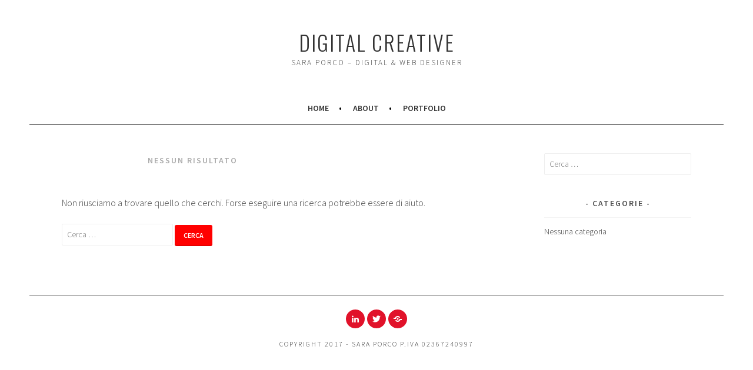

--- FILE ---
content_type: text/html; charset=UTF-8
request_url: http://www.digitalcreative.it/tag/queen/
body_size: 12740
content:
<!DOCTYPE html>
<html lang="it-IT">
<head>
<meta charset="UTF-8">
<meta name="viewport" content="width=device-width, initial-scale=1">
<link rel="profile" href="http://gmpg.org/xfn/11">
<link rel="pingback" href="http://www.digitalcreative.it/xmlrpc.php">
<script data-cookieconsent="ignore">
	window.dataLayer = window.dataLayer || [];
	function gtag() {
		dataLayer.push(arguments);
	}
	gtag("consent", "default", {
		ad_user_data: "denied",
		ad_personalization: "denied",
		ad_storage: "denied",
		analytics_storage: "denied",
		functionality_storage: "denied",
		personalization_storage: "denied",
		security_storage: "granted",
		wait_for_update: 500,
	});
	gtag("set", "ads_data_redaction", true);
	</script>
<script type="text/javascript"
		id="Cookiebot"
		src="https://consent.cookiebot.com/uc.js"
		data-cbid="2fb8c0fe-282e-4b67-8933-9a150023f79e"
							data-blockingmode="auto"
	></script>
<title>Queen &#8211; Digital creative</title>
<link rel='dns-prefetch' href='//s0.wp.com' />
<link rel='dns-prefetch' href='//fonts.googleapis.com' />
<link rel='dns-prefetch' href='//s.w.org' />
<link rel="alternate" type="application/rss+xml" title="Digital creative &raquo; Feed" href="http://www.digitalcreative.it/feed/" />
<link rel="alternate" type="application/rss+xml" title="Digital creative &raquo; Feed dei commenti" href="http://www.digitalcreative.it/comments/feed/" />
<link rel="alternate" type="application/rss+xml" title="Digital creative &raquo; Queen Feed del tag" href="http://www.digitalcreative.it/tag/queen/feed/" />
		<script type="text/javascript">
			window._wpemojiSettings = {"baseUrl":"https:\/\/s.w.org\/images\/core\/emoji\/2.2.1\/72x72\/","ext":".png","svgUrl":"https:\/\/s.w.org\/images\/core\/emoji\/2.2.1\/svg\/","svgExt":".svg","source":{"concatemoji":"http:\/\/www.digitalcreative.it\/wp-includes\/js\/wp-emoji-release.min.js?ver=4.7.29"}};
			!function(t,a,e){var r,n,i,o=a.createElement("canvas"),l=o.getContext&&o.getContext("2d");function c(t){var e=a.createElement("script");e.src=t,e.defer=e.type="text/javascript",a.getElementsByTagName("head")[0].appendChild(e)}for(i=Array("flag","emoji4"),e.supports={everything:!0,everythingExceptFlag:!0},n=0;n<i.length;n++)e.supports[i[n]]=function(t){var e,a=String.fromCharCode;if(!l||!l.fillText)return!1;switch(l.clearRect(0,0,o.width,o.height),l.textBaseline="top",l.font="600 32px Arial",t){case"flag":return(l.fillText(a(55356,56826,55356,56819),0,0),o.toDataURL().length<3e3)?!1:(l.clearRect(0,0,o.width,o.height),l.fillText(a(55356,57331,65039,8205,55356,57096),0,0),e=o.toDataURL(),l.clearRect(0,0,o.width,o.height),l.fillText(a(55356,57331,55356,57096),0,0),e!==o.toDataURL());case"emoji4":return l.fillText(a(55357,56425,55356,57341,8205,55357,56507),0,0),e=o.toDataURL(),l.clearRect(0,0,o.width,o.height),l.fillText(a(55357,56425,55356,57341,55357,56507),0,0),e!==o.toDataURL()}return!1}(i[n]),e.supports.everything=e.supports.everything&&e.supports[i[n]],"flag"!==i[n]&&(e.supports.everythingExceptFlag=e.supports.everythingExceptFlag&&e.supports[i[n]]);e.supports.everythingExceptFlag=e.supports.everythingExceptFlag&&!e.supports.flag,e.DOMReady=!1,e.readyCallback=function(){e.DOMReady=!0},e.supports.everything||(r=function(){e.readyCallback()},a.addEventListener?(a.addEventListener("DOMContentLoaded",r,!1),t.addEventListener("load",r,!1)):(t.attachEvent("onload",r),a.attachEvent("onreadystatechange",function(){"complete"===a.readyState&&e.readyCallback()})),(r=e.source||{}).concatemoji?c(r.concatemoji):r.wpemoji&&r.twemoji&&(c(r.twemoji),c(r.wpemoji)))}(window,document,window._wpemojiSettings);
		</script>
		<style type="text/css">
img.wp-smiley,
img.emoji {
	display: inline !important;
	border: none !important;
	box-shadow: none !important;
	height: 1em !important;
	width: 1em !important;
	margin: 0 .07em !important;
	vertical-align: -0.1em !important;
	background: none !important;
	padding: 0 !important;
}
</style>
<link rel='stylesheet' id='sela-fonts-css'  href='https://fonts.googleapis.com/css?family=Source+Sans+Pro%3A300%2C300italic%2C400%2C400italic%2C600%7CDroid+Serif%3A400%2C400italic%7COswald%3A300%2C400&#038;subset=latin%2Clatin-ext' type='text/css' media='all' />
<link rel='stylesheet' id='genericons-css'  href='http://www.digitalcreative.it/wp-content/plugins/jetpack/_inc/genericons/genericons/genericons.css?ver=3.1' type='text/css' media='all' />
<link rel='stylesheet' id='sela-style-css'  href='http://www.digitalcreative.it/wp-content/themes/sela/style.css?ver=4.7.29' type='text/css' media='all' />
<link rel='stylesheet' id='jetpack_css-css'  href='http://www.digitalcreative.it/wp-content/plugins/jetpack/css/jetpack.css?ver=4.8.5' type='text/css' media='all' />
<script type='text/javascript' src='http://www.digitalcreative.it/wp-includes/js/jquery/jquery.js?ver=1.12.4'></script>
<script type='text/javascript' src='http://www.digitalcreative.it/wp-includes/js/jquery/jquery-migrate.min.js?ver=1.4.1'></script>
<script type='text/javascript' src='http://www.digitalcreative.it/wp-content/plugins/google-analyticator/external-tracking.min.js?ver=6.5.2'></script>
<link rel='https://api.w.org/' href='http://www.digitalcreative.it/wp-json/' />
<link rel="EditURI" type="application/rsd+xml" title="RSD" href="http://www.digitalcreative.it/xmlrpc.php?rsd" />
<link rel="wlwmanifest" type="application/wlwmanifest+xml" href="http://www.digitalcreative.it/wp-includes/wlwmanifest.xml" /> 
<meta name="generator" content="WordPress 4.7.29" />
	<style type="text/css" id="sela-header-css">
					.site-title a,
			.site-description {
				color: #333333;
			}
			</style>
	<style type="text/css" id="custom-background-css">
body.custom-background { background-color: #ffffff; }
</style>
<link rel="icon" href="http://www.digitalcreative.it/wp-content/uploads/2015/12/cropped-cropped-icon-031-32x32.jpg" sizes="32x32" />
<link rel="icon" href="http://www.digitalcreative.it/wp-content/uploads/2015/12/cropped-cropped-icon-031-192x192.jpg" sizes="192x192" />
<link rel="apple-touch-icon-precomposed" href="http://www.digitalcreative.it/wp-content/uploads/2015/12/cropped-cropped-icon-031-180x180.jpg" />
<meta name="msapplication-TileImage" content="http://www.digitalcreative.it/wp-content/uploads/2015/12/cropped-cropped-icon-031-270x270.jpg" />
<!-- Google Analytics Tracking by Google Analyticator 6.5.2: http://www.videousermanuals.com/google-analyticator/ -->
<script type="text/javascript">
    var analyticsFileTypes = [''];
    var analyticsSnippet = 'disabled';
    var analyticsEventTracking = 'enabled';
</script>
<script type="text/javascript">
	(function(i,s,o,g,r,a,m){i['GoogleAnalyticsObject']=r;i[r]=i[r]||function(){
	(i[r].q=i[r].q||[]).push(arguments)},i[r].l=1*new Date();a=s.createElement(o),
	m=s.getElementsByTagName(o)[0];a.async=1;a.src=g;m.parentNode.insertBefore(a,m)
	})(window,document,'script','//www.google-analytics.com/analytics.js','ga');
	ga('create', 'UA-47446774-2', 'auto');
 
	ga('send', 'pageview');
</script>
		<style type="text/css" id="wp-custom-css">
			/*
Puoi aggiungere qui il tuo codice CSS.

Per maggiori informazioni consulta la documentazione (fai clic sull'icona con il punto interrogativo qui sopra).
*/

		</style>
	</head>

<body class="archive tag tag-queen tag-12 custom-background not-multi-author display-header-text">
<div id="page" class="hfeed site">
	<header id="masthead" class="site-header" role="banner">
		<a class="skip-link screen-reader-text" href="#content" title="Vai al contenuto">Vai al contenuto</a>

		<div class="site-branding">
						<h1 class="site-title"><a href="http://www.digitalcreative.it/" title="Digital creative" rel="home">Digital creative</a></h1>
							<h2 class="site-description">Sara Porco &#8211; digital &amp; web designer</h2>
					</div><!-- .site-branding -->

		<nav id="site-navigation" class="main-navigation" role="navigation">
			<button class="menu-toggle" aria-controls="menu" aria-expanded="false">Menu</button>
			<div class="menu-menu-container"><ul id="menu-menu" class="menu"><li id="menu-item-112" class="menu-item menu-item-type-post_type menu-item-object-page menu-item-home menu-item-112"><a href="http://www.digitalcreative.it/">Home</a></li>
<li id="menu-item-113" class="menu-item menu-item-type-post_type menu-item-object-page menu-item-113"><a href="http://www.digitalcreative.it/about/">About</a></li>
<li id="menu-item-115" class="menu-item menu-item-type-post_type menu-item-object-page menu-item-has-children menu-item-115"><a href="http://www.digitalcreative.it/portfolio/">Portfolio</a>
<ul class="sub-menu">
	<li id="menu-item-118" class="menu-item menu-item-type-post_type menu-item-object-page menu-item-118"><a href="http://www.digitalcreative.it/portfolio/web-design/">Web Design</a></li>
	<li id="menu-item-121" class="menu-item menu-item-type-post_type menu-item-object-page menu-item-121"><a href="http://www.digitalcreative.it/portfolio/dataviz/">Infographic &#038; dataviz</a></li>
	<li id="menu-item-119" class="menu-item menu-item-type-post_type menu-item-object-page menu-item-119"><a href="http://www.digitalcreative.it/portfolio/brand-identity/">Brand Identity</a></li>
	<li id="menu-item-116" class="menu-item menu-item-type-post_type menu-item-object-page menu-item-116"><a href="http://www.digitalcreative.it/portfolio/video/">Video</a></li>
</ul>
</li>
</ul></div>		</nav><!-- #site-navigation -->
	</header><!-- #masthead -->

	<div id="content" class="site-content">

	<section id="primary" class="content-area">
		<main id="main" class="site-main" role="main">

		
			
<section class="no-results not-found">
	<header class="page-header">
		<h1 class="page-title">Nessun risultato</h1>
	</header><!-- .page-header -->

	<div class="page-content">
		
			<p>Non riusciamo a trovare quello che cerchi. Forse eseguire una ricerca potrebbe essere di aiuto.</p>
			<form role="search" method="get" class="search-form" action="http://www.digitalcreative.it/">
				<label>
					<span class="screen-reader-text">Ricerca per:</span>
					<input type="search" class="search-field" placeholder="Cerca &hellip;" value="" name="s" />
				</label>
				<input type="submit" class="search-submit" value="Cerca" />
			</form>
			</div><!-- .page-content -->
</section><!-- .no-results -->

		
		</main><!-- #main -->
	</section><!-- #primary -->

	<div id="secondary" class="widget-area sidebar-widget-area" role="complementary">
		<aside id="search-2" class="widget widget_search"><form role="search" method="get" class="search-form" action="http://www.digitalcreative.it/">
				<label>
					<span class="screen-reader-text">Ricerca per:</span>
					<input type="search" class="search-field" placeholder="Cerca &hellip;" value="" name="s" />
				</label>
				<input type="submit" class="search-submit" value="Cerca" />
			</form></aside><aside id="categories-2" class="widget widget_categories"><h3 class="widget-title">Categorie</h3>		<ul>
<li class="cat-item-none">Nessuna categoria</li>		</ul>
</aside>	</div><!-- #secondary -->

	</div><!-- #content -->

	
	<footer id="colophon" class="site-footer">
					<div class="social-links"><ul id="menu-social" class="menu"><li id="menu-item-125" class="menu-item menu-item-type-custom menu-item-object-custom menu-item-125"><a href="https://it.linkedin.com/in/saraporco"><span class="screen-reader-text">Linkedin</span></a></li>
<li id="menu-item-126" class="menu-item menu-item-type-custom menu-item-object-custom menu-item-126"><a href="https://twitter.com/SaraPorco"><span class="screen-reader-text">Twitter</span></a></li>
<li id="menu-item-127" class="menu-item menu-item-type-custom menu-item-object-custom menu-item-127"><a href="https://www.behance.net/SaraPorco"><span class="screen-reader-text">Behance</span></a></li>
</ul></div>		<div class="site-info"  role="contentinfo">
			<a href="https://www.linkedin.com/in/saraporco/" title="Sara Porco Digital Creative" rel="generator">Copyright 2017 - Sara Porco P.IVA 02367240997</a>
			
		</div>
		
			
			
		</div><!-- .site-info -->
	</footer><!-- #colophon -->
</div><!-- #page -->

<script type='text/javascript' src='https://s0.wp.com/wp-content/js/devicepx-jetpack.js?ver=202604'></script>
<script type='text/javascript' src='http://www.digitalcreative.it/wp-content/themes/sela/js/navigation.js?ver=20140813'></script>
<script type='text/javascript' src='http://www.digitalcreative.it/wp-content/themes/sela/js/skip-link-focus-fix.js?ver=20140813'></script>
<script type='text/javascript' src='http://www.digitalcreative.it/wp-content/themes/sela/js/sela.js?ver=20140813'></script>
<script type='text/javascript' src='http://www.digitalcreative.it/wp-includes/js/wp-embed.min.js?ver=4.7.29'></script>

</body>
</html>


--- FILE ---
content_type: application/x-javascript; charset=utf-8
request_url: https://consent.cookiebot.com/2fb8c0fe-282e-4b67-8933-9a150023f79e/cc.js?renew=false&referer=www.digitalcreative.it&dnt=false&init=false
body_size: 217
content:
if(console){var cookiedomainwarning='Error: The domain WWW.DIGITALCREATIVE.IT is not authorized to show the cookie banner for domain group ID 2fb8c0fe-282e-4b67-8933-9a150023f79e. Please add it to the domain group in the Cookiebot Manager to authorize the domain.';if(typeof console.warn === 'function'){console.warn(cookiedomainwarning)}else{console.log(cookiedomainwarning)}};

--- FILE ---
content_type: text/plain
request_url: https://www.google-analytics.com/j/collect?v=1&_v=j102&a=1381926804&t=pageview&_s=1&dl=http%3A%2F%2Fwww.digitalcreative.it%2Ftag%2Fqueen%2F&ul=en-us%40posix&dt=Queen%20%E2%80%93%20Digital%20creative&sr=1280x720&vp=1280x720&_u=IEBAAEABAAAAACAAI~&jid=1037888153&gjid=782834050&cid=863183373.1769010441&tid=UA-47446774-2&_gid=727184649.1769010441&_r=1&_slc=1&z=322856798
body_size: -287
content:
2,cG-5V0VN1686L